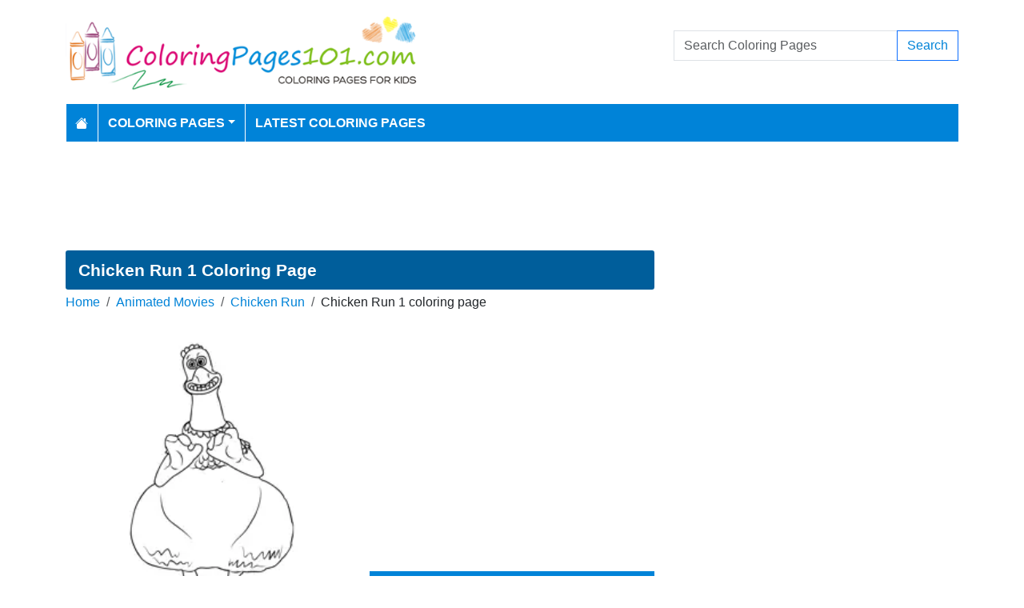

--- FILE ---
content_type: text/html; charset=utf-8
request_url: https://www.coloringpages101.com/Chicken-Run-coloring-pages/90173-Chicken-Run-1-coloring-page
body_size: 6671
content:
<!DOCTYPE html>
<html>
<head>
    <meta charset="utf-8" />
    <meta name="viewport" content="width=device-width, initial-scale=1.0" />
    <title>Chicken Run 1 Coloring Page for Kids - Free Chicken Run Printable Coloring Pages Online for Kids - ColoringPages101.com | Coloring Pages for Kids</title>
    <meta name="description" content="Free printable Chicken Run 1 coloring page for kids to download, Chicken Run coloring pages" />
    <meta name="keywords" content="Chicken Run 1,Chicken Run, comedy, family, films, animated" />
    <link rel="apple-touch-icon" sizes="180x180" href="/apple-touch-icon.png">
<link rel="icon" type="image/png" sizes="32x32" href="/favicon-32x32.png">
<link rel="icon" type="image/png" sizes="16x16" href="/favicon-16x16.png">
<link rel="manifest" href="/site.webmanifest">
<link rel="mask-icon" href="/safari-pinned-tab.svg" color="#5bbad5">
<meta name="msapplication-TileColor" content="#da532c">
<meta name="theme-color" content="#ffffff">
<meta name="p:domain_verify" content="4dea89f9d78b6bc8e78d8cbe3026a586"/>
    
        <meta property="og:image" content="https://www.coloringpages101.com/coloring-pages/Animated-Movies/Chicken-Run/Chicken-Run-1.webp" />
        <meta property="og:url" content="https://www.coloringpages101.com/Chicken-Run-coloring-pages/90173-Chicken-Run-1-coloring-page" />
    
        <link href="https://cdn.jsdelivr.net/npm/bootstrap@5.3.6/dist/css/bootstrap.min.css" rel="stylesheet" integrity="sha384-4Q6Gf2aSP4eDXB8Miphtr37CMZZQ5oXLH2yaXMJ2w8e2ZtHTl7GptT4jmndRuHDT" crossorigin="anonymous">
        <link rel="stylesheet" href="/themes/ColoringPages101/site.min.css" />
    
    
    
    <script type="application/ld+json">
    {
      "@context": "https://schema.org/",
      "@type": "ImageObject",
      "contentUrl": "https://www.coloringpages101.com/coloring-pages/Animated-Movies/Chicken-Run/Chicken-Run-1.webp",
      "creditText": "Chicken Run 1 Coloring Page for Kids",
      "creator": {
        "@type": "Organization",
        "name": "ColoringPages101"
       }
    }
    </script>




        <link rel="amphtml" href="https://www.coloringpages101.com/amp/Chicken-Run-coloring-pages/90173-Chicken-Run-1-coloring-page" />

    
    <script async src="//pagead2.googlesyndication.com/pagead/js/adsbygoogle.js"></script>

</head>
<body>
    
<header>
    <div class="container">

        <div class="row">
            <div class="col-sm-5"><a href="/"><img src="/themes/coloringpages101/images/logo.png" class="img-fluid w-100 my-3" width="550" height="100" alt="Logo" /></a></div>
            <div class="col-sm-3 align-self-center text-center">

            </div>
            <div class="col-sm-4 d-flex align-items-center">
                <form class="w-100" action="/search" method="post">
                    <div class="input-group mb-3">
                        <input type="text" class="form-control" placeholder="Search Coloring Pages" aria-label="Search Coloring Pages" aria-describedby="button-addon2" name="search">
                        <div class="input-group-append">
                            <button class="btn btn-outline-primary" type="submit" id="button-addon2" name="btnSearch" value="1">Search</button>
                        </div>

                    </div>
                </form>
            </div>
        </div>

        <nav class="navbar navbar-dark navbar-expand-md">
            <button class="navbar-toggler" type="button" data-bs-toggle="collapse" data-bs-target="#navbarCollapse"
                    aria-controls="navbarCollapse" aria-expanded="false" aria-label="Toggle navigation">
                <span class="navbar-toggler-icon"></span>
            </button>
            <div class="collapse navbar-collapse" id="navbarCollapse">
                <ul class="navbar-nav">
                    <li class="nav-item">
                        <a class="nav-link" href="/">
                            <svg xmlns="http://www.w3.org/2000/svg" width="16" height="16" fill="currentColor" class="bi bi-house-fill" viewBox="0 0 16 16">
                                <path d="M8.707 1.5a1 1 0 0 0-1.414 0L.646 8.146a.5.5 0 0 0 .708.708L8 2.207l6.646 6.647a.5.5 0 0 0 .708-.708L13 5.793V2.5a.5.5 0 0 0-.5-.5h-1a.5.5 0 0 0-.5.5v1.293z" />
                                <path d="m8 3.293 6 6V13.5a1.5 1.5 0 0 1-1.5 1.5h-9A1.5 1.5 0 0 1 2 13.5V9.293z" />
                            </svg>
                        </a>
                    </li>
                    <li class="nav-item dropdown">
                        <a class="nav-link dropdown-toggle" href="/coloring-pages-for-kids" id="navbarDropdown" role="button" data-bs-toggle="dropdown" aria-haspopup="true" aria-expanded="false">Coloring Pages</a>

                        <ul class="dropdown-menu multi-column columns-2" aria-labelledby="navbarDropdown">
                            <div class="row g-0">
                                    <div class="col-6">
                                        <ul class="multi-column-dropdown">
                                                <li><a class="dropdown-item" href="/Activities-coloring-pages">Activities</a></li>
                                                <li><a class="dropdown-item" href="/Animals-coloring-pages">Animals</a></li>
                                                <li><a class="dropdown-item" href="/Animated-Movies-coloring-pages">Animated Movies</a></li>
                                                <li><a class="dropdown-item" href="/Animated-TV-Series-coloring-pages">Animated Series</a></li>
                                                <li><a class="dropdown-item" href="/Anime-and-Manga-coloring-pages">Anime and Manga</a></li>
                                                <li><a class="dropdown-item" href="/Architectures-coloring-pages">Architectures</a></li>
                                                <li><a class="dropdown-item" href="/Cartoon-Characters-coloring-pages">Cartoon Characters</a></li>
                                                <li><a class="dropdown-item" href="/Cartoon-Movies-coloring-pages">Cartoon Movies</a></li>
                                                <li><a class="dropdown-item" href="/Cartoons-coloring-pages">Cartoons</a></li>
                                                <li><a class="dropdown-item" href="/Comics-coloring-pages">Comics</a></li>
                                                <li><a class="dropdown-item" href="/Countries-coloring-pages">Countries</a></li>
                                                <li><a class="dropdown-item" href="/Education-coloring-pages">Education</a></li>
                                                <li><a class="dropdown-item" href="/Entertainment-coloring-pages">Entertainment</a></li>
                                                <li><a class="dropdown-item" href="/Everyday-Objects-coloring-pages">Everyday Objects</a></li>
                                                <li><a class="dropdown-item" href="/Famous-Artist-coloring-pages">Famous Artist</a></li>
                                                <li><a class="dropdown-item" href="/Fantasy-and-Sci-Fi-coloring-pages">Fantasy and Sci-Fi</a></li>
                                                <li><a class="dropdown-item" href="/Fashion-coloring-pages">Fashion</a></li>
                                                <li><a class="dropdown-item" href="/Film--TV-coloring-pages">Film &amp; TV</a></li>
                                                <li><a class="dropdown-item" href="/Flowers-coloring-pages">Flowers</a></li>
                                                <li><a class="dropdown-item" href="/Food--Drinks-coloring-pages">Food &amp; Drinks</a></li>
                                        </ul>
                                    </div>
                                    <div class="col-6">
                                        <ul class="multi-column-dropdown">
                                                <li><a class="dropdown-item" href="/Fruits-coloring-pages">Fruits</a></li>
                                                <li><a class="dropdown-item" href="/Good-Habits-coloring-pages">Good Habits</a></li>
                                                <li><a class="dropdown-item" href="/Holidays-coloring-pages">Holidays</a></li>
                                                <li><a class="dropdown-item" href="/Home--Office-coloring-pages">Home &amp; Office</a></li>
                                                <li><a class="dropdown-item" href="/Military-coloring-pages">Military</a></li>
                                                <li><a class="dropdown-item" href="/Musical-Instruments-coloring-pages">Musical Instruments</a></li>
                                                <li><a class="dropdown-item" href="/Mythical-Creatures-coloring-pages">Mythical Creatures</a></li>
                                                <li><a class="dropdown-item" href="/Natural-World-coloring-pages">Natural World</a></li>
                                                <li><a class="dropdown-item" href="/Nature-coloring-pages">Nature</a></li>
                                                <li><a class="dropdown-item" href="/Other-coloring-pages">Other</a></li>
                                                <li><a class="dropdown-item" href="/Peoples-coloring-pages">Peoples</a></li>
                                                <li><a class="dropdown-item" href="/Plants--Trees-coloring-pages">Plants &amp; Trees</a></li>
                                                <li><a class="dropdown-item" href="/Princess-coloring-pages">Princess</a></li>
                                                <li><a class="dropdown-item" href="/Religions-coloring-pages">Religions</a></li>
                                                <li><a class="dropdown-item" href="/Sports-coloring-pages">Sports</a></li>
                                                <li><a class="dropdown-item" href="/Technology-coloring-pages">Technology</a></li>
                                                <li><a class="dropdown-item" href="/Toys-coloring-pages">Toys</a></li>
                                                <li><a class="dropdown-item" href="/Transport-coloring-pages">Transport</a></li>
                                                <li><a class="dropdown-item" href="/Vegetables-coloring-pages">Vegetables</a></li>
                                                <li><a class="dropdown-item" href="/Video-Games-coloring-pages">Video Games</a></li>
                                        </ul>
                                    </div>
                            </div>
                        </ul>
                    </li>

                    <li class="nav-item">
                        <a class="nav-link" href="/latest-coloring-pages">Latest Coloring Pages</a>
                    </li>



                </ul>
            </div>
        </nav>
    </div>
</header>
<div class="container mt-2 topbanner">
            <div class="row d-print-none">
            <div class="col-12">
                <div style="mb-2" style="height: 120px;">
<!-- ColoringPages101 -->
<ins class="adsbygoogle"
     style="display:block;width:100%;height:120px;"
     data-ad-client="ca-pub-5462037705331087"
     data-ad-slot="7261089452"></ins>
</div>
            </div>
        </div>

</div>
    


<div class="vh-100 coloring-page-print">
    <img src="/coloring-pages/Animated-Movies/Chicken-Run/Chicken-Run-1.webp" />
</div>
<div class="container my-2 d-print-none">
    <div class="row">
        <div class="col-lg-8">
            <h1>Chicken Run 1 Coloring Page</h1>
            <div class="my-1">
                <nav aria-label="breadcrumb">
<ol class="breadcrumb">
<li class="breadcrumb-item"><a href="/"> Home</a></li>
<li class="breadcrumb-item"><a href="/Animated-Movies-coloring-pages"> Animated Movies </a></li>
<li class="breadcrumb-item"><a href="/Animated-Movies/Chicken-Run-coloring-pages"> Chicken Run </a></li>
<li class="breadcrumb-item">Chicken Run 1 coloring page</li>
</ol>
</nav>


            </div>
            <div class="row">
                <div class="col-md-6">
                    <a href="/coloring-pages/Animated-Movies/Chicken-Run/Chicken-Run-1.webp" target="_blank">
                        <img src="/coloring-pages/Animated-Movies/Chicken-Run/Chicken-Run-1-thumb.webp" alt="Chicken Run 1" class="mx-auto d-block my-3 img-fluid w-100" fetchpriority="high" width="250" height="250" />
                    </a>
                </div>
                <div class="col-md-6">

                            <div class="row d-print-none">
            <div class="col-12">
                <div style="height: 300px;">
<!-- ColoringPages101 -->
<ins class="adsbygoogle"
     style="display:block;width:100%;height:300px;"
     data-ad-client="ca-pub-5462037705331087"
     data-ad-slot="7261089452"></ins>
</div>
            </div>
        </div>

                    <div class="d-flex gap-2 my-2">
                        <a class="btn btn-primary btn-lg flex-fill" href="javascript:;" onclick="window.print();">Print</a>
                        <a class="btn btn-primary btn-lg flex-fill d-none share-button" href="javascript:shareLink();">Share</a>
                    </div>
                    <div class="d-flex gap-2 my-2">
                        <a class="btn btn-outline-primary btn-lg flex-fill" href="/Chicken-Run-coloring-pages/90173-Chicken-Run-1-coloring-page?pdf=1">Download PDF</a>
                        <a class="btn btn-outline-primary btn-lg flex-fill" href="/Chicken-Run-coloring-pages/90173-Chicken-Run-1-coloring-page?download=1">Download PNG</a>
                    </div>
                    <div class="d-grid gap-3 my-2">

                    </div>
                        <div> Tags: <a href="/search/Chicken%20Run%201">Chicken Run 1</a>, <a href="/search/Chicken%20Run">Chicken Run</a>, <a href="/search/comedy">comedy</a>, <a href="/search/family">family</a>, <a href="/search/films">films</a>, <a href="/search/animated">animated</a></div>
                </div>
            </div>


            <h2 class="text-bg-primary p-3 rounded-top">More Chicken Run Coloring Pages</h2>
                        <div class="row g-2">
                                    <div class="col-md-3 col-sm-4 col-6">
                                        <div class="card image-box h-100">
        <a href="/Chicken-Run-coloring-pages/90175-Chicken-Run-3-coloring-page"><img class="card-img-top lazy img-fluid" data-src="/coloring-pages/Animated-Movies/Chicken-Run/Chicken-Run-3-thumb.webp" alt="Chicken Run 3 Free Coloring Page for Kids" width="250" height="250"></a>

    <div class="card-body">
        <h5 class="card-title"><a href="/Chicken-Run-coloring-pages/90175-Chicken-Run-3-coloring-page">Chicken Run 3</a></h5>
    </div>
</div>
                                    </div>
                                    <div class="col-md-3 col-sm-4 col-6">
                                        <div class="card image-box h-100">
        <a href="/Chicken-Run-coloring-pages/90174-Chicken-Run-2-coloring-page"><img class="card-img-top lazy img-fluid" data-src="/coloring-pages/Animated-Movies/Chicken-Run/Chicken-Run-2-thumb.webp" alt="Chicken Run 2 Free Coloring Page for Kids" width="250" height="250"></a>

    <div class="card-body">
        <h5 class="card-title"><a href="/Chicken-Run-coloring-pages/90174-Chicken-Run-2-coloring-page">Chicken Run 2</a></h5>
    </div>
</div>
                                    </div>
                                    <div class="col-md-3 col-sm-4 col-6">
                                        <div class="card image-box h-100">
        <a href="/Chicken-Run-coloring-pages/76658-Rocky-coloring-page"><img class="card-img-top lazy img-fluid" data-src="/coloring-pages/Cartoon-Movies/Chicken-Run/tn_Rocky-coloring-page.webp" alt="Rocky Free Coloring Page for Kids" width="250" height="250"></a>

    <div class="card-body">
        <h5 class="card-title"><a href="/Chicken-Run-coloring-pages/76658-Rocky-coloring-page">Rocky</a></h5>
    </div>
</div>
                                    </div>
                                    <div class="col-md-3 col-sm-4 col-6">
                                        <div class="card image-box h-100">
        <a href="/Chicken-Run-coloring-pages/76657-Rocky-Flying-coloring-page"><img class="card-img-top lazy img-fluid" data-src="/coloring-pages/Cartoon-Movies/Chicken-Run/tn_Rocky-Flying-coloring-page.webp" alt="Rocky Flying Free Coloring Page for Kids" width="250" height="250"></a>

    <div class="card-body">
        <h5 class="card-title"><a href="/Chicken-Run-coloring-pages/76657-Rocky-Flying-coloring-page">Rocky Flying</a></h5>
    </div>
</div>
                                    </div>
                                    <div class="col-md-3 col-sm-4 col-6">
                                        <div class="card image-box h-100">
        <a href="/Chicken-Run-coloring-pages/76656-Rocky-Dancing-coloring-page"><img class="card-img-top lazy img-fluid" data-src="/coloring-pages/Cartoon-Movies/Chicken-Run/tn_Rocky-Dancing-coloring-page.webp" alt="Rocky Dancing Free Coloring Page for Kids" width="250" height="250"></a>

    <div class="card-body">
        <h5 class="card-title"><a href="/Chicken-Run-coloring-pages/76656-Rocky-Dancing-coloring-page">Rocky Dancing</a></h5>
    </div>
</div>
                                    </div>
                                    <div class="col-md-3 col-sm-4 col-6">
                                        <div class="card image-box h-100">
        <a href="/Chicken-Run-coloring-pages/76655-Rocky-and-Ginger-Run-coloring-page"><img class="card-img-top lazy img-fluid" data-src="/coloring-pages/Cartoon-Movies/Chicken-Run/tn_Rocky-and-Ginger-Run-coloring-page.webp" alt="Rocky and Ginger Run Free Coloring Page for Kids" width="250" height="250"></a>

    <div class="card-body">
        <h5 class="card-title"><a href="/Chicken-Run-coloring-pages/76655-Rocky-and-Ginger-Run-coloring-page">Rocky and Ginger Run</a></h5>
    </div>
</div>
                                    </div>
                                    <div class="col-md-3 col-sm-4 col-6">
                                        <div class="card image-box h-100">
        <a href="/Chicken-Run-coloring-pages/76654-Ginger-coloring-page"><img class="card-img-top lazy img-fluid" data-src="/coloring-pages/Cartoon-Movies/Chicken-Run/tn_Ginger-coloring-page.webp" alt="Ginger Free Coloring Page for Kids" width="250" height="250"></a>

    <div class="card-body">
        <h5 class="card-title"><a href="/Chicken-Run-coloring-pages/76654-Ginger-coloring-page">Ginger</a></h5>
    </div>
</div>
                                    </div>
                                    <div class="col-md-3 col-sm-4 col-6">
                                        <div class="card image-box h-100">
        <a href="/Chicken-Run-coloring-pages/76653-Ginger-the-Chicken-coloring-page"><img class="card-img-top lazy img-fluid" data-src="/coloring-pages/Cartoon-Movies/Chicken-Run/tn_Ginger-the-Chicken-coloring-page.webp" alt="Ginger the Chicken Free Coloring Page for Kids" width="250" height="250"></a>

    <div class="card-body">
        <h5 class="card-title"><a href="/Chicken-Run-coloring-pages/76653-Ginger-the-Chicken-coloring-page">Ginger the Chicken</a></h5>
    </div>
</div>
                                    </div>
                                    <div class="col-md-3 col-sm-4 col-6">
                                        <div class="card image-box h-100">
        <a href="/Chicken-Run-coloring-pages/76652-Ginger-say-Hi-coloring-page"><img class="card-img-top lazy img-fluid" data-src="/coloring-pages/Cartoon-Movies/Chicken-Run/tn_Ginger-say-Hi-coloring-page.webp" alt="Ginger say Hi Free Coloring Page for Kids" width="250" height="250"></a>

    <div class="card-body">
        <h5 class="card-title"><a href="/Chicken-Run-coloring-pages/76652-Ginger-say-Hi-coloring-page">Ginger say Hi</a></h5>
    </div>
</div>
                                    </div>
                                    <div class="col-md-3 col-sm-4 col-6">
                                        <div class="card image-box h-100">
        <a href="/Chicken-Run-coloring-pages/76651-Bunty-coloring-page"><img class="card-img-top lazy img-fluid" data-src="/coloring-pages/Cartoon-Movies/Chicken-Run/tn_Bunty-coloring-page.webp" alt="Bunty Free Coloring Page for Kids" width="250" height="250"></a>

    <div class="card-body">
        <h5 class="card-title"><a href="/Chicken-Run-coloring-pages/76651-Bunty-coloring-page">Bunty</a></h5>
    </div>
</div>
                                    </div>
                        </div>
            <a href="/Animated-Movies/Chicken-Run-coloring-pages" class="btn btn-primary float-end mt-2">View All Chicken Run Coloring Pages</a>
            <div class="clearfix"></div>

        </div>
        <div class="col-lg-4">
                    <div class="row d-print-none">
            <div class="col-12">
                <div style="height: 600px;">
<!-- ColoringPages101 -->
<ins class="adsbygoogle"
     style="display:block;width:100%;height:600px;"
     data-ad-client="ca-pub-5462037705331087"
     data-ad-slot="7261089452"></ins>
</div>
            </div>
        </div>

            <div class="m-3"></div>
                <div class="card">
        <div class="card-body tagcloud">
            <a href="/search/abba" class="tagw_4">abba</a> 
<a href="/search/Aladdin%20Lamp" class="tagw_4">Aladdin Lamp</a> 
<a href="/search/alphabet%20lore" class="tagw_4">alphabet lore</a> 
<a href="/search/Anakin%20Skywalker" class="tagw_5">Anakin Skywalker</a> 
<a href="/search/Associates%20Factory" class="tagw_4">Associates Factory</a> 
<a href="/search/Astro%20bot" class="tagw_4">Astro bot</a> 
<a href="/search/baby%20cow" class="tagw_4">baby cow</a> 
<a href="/search/Banban" class="tagw_3">Banban</a> 
<a href="/search/BARBIE" class="tagw_4">BARBIE</a> 
<a href="/search/Barbie%20dreamhouse" class="tagw_4">Barbie dreamhouse</a> 
<a href="/search/beyblade%20x" class="tagw_4">beyblade x</a> 
<a href="/search/bloop" class="tagw_4">bloop</a> 
<a href="/search/Bluey" class="tagw_4">Bluey</a> 
<a href="/search/Bowser%20Jr" class="tagw_4">Bowser Jr</a> 
<a href="/search/Brawl%20Stars" class="tagw_5">Brawl Stars</a> 
<a href="/search/cars" class="tagw_5">cars</a> 
<a href="/search/Cartoon%20Network" class="tagw_4">Cartoon Network</a> 
<a href="/search/charizard" class="tagw_5">charizard</a> 
<a href="/search/Clash%20royale" class="tagw_4">Clash royale</a> 
<a href="/search/Cleveland%20indians" class="tagw_4">Cleveland indians</a> 
<a href="/search/Colour%20blocks" class="tagw_5">Colour blocks</a> 
<a href="/search/croagunk" class="tagw_5">croagunk</a> 
<a href="/search/DINOSAUR" class="tagw_5">DINOSAUR</a> 
<a href="/search/Disney%20Robin%20Hood" class="tagw_4">Disney Robin Hood</a> 
<a href="/search/dodge%20challenger" class="tagw_4">dodge challenger</a> 
<a href="/search/dodger" class="tagw_4">dodger</a> 
<a href="/search/dogs" class="tagw_4">dogs</a> 
<a href="/search/doors" class="tagw_3">doors</a> 
<a href="/search/dr%20pepper" class="tagw_4">dr pepper</a> 
<a href="/search/FNAF" class="tagw_4">FNAF</a> 
<a href="/search/football%20nfl" class="tagw_4">football nfl</a> 
<a href="/search/Gabbys%20dollhouse" class="tagw_4">Gabbys dollhouse</a> 
<a href="/search/Go%20Go%20Dino" class="tagw_4">Go Go Dino</a> 
<a href="/search/Green%20rainbow%20friends" class="tagw_4">Green rainbow friends</a> 
<a href="/search/hanuman" class="tagw_5">hanuman</a> 
<a href="/search/Hello%20kitty" class="tagw_4">Hello kitty</a> 
<a href="/search/Holly%20wheeler" class="tagw_5">Holly wheeler</a> 
<a href="/search/jesus%20in%20the%20temple" class="tagw_5">jesus in the temple</a> 
<a href="/search/kirishima" class="tagw_4">kirishima</a> 
<a href="/search/Kitsune%20Blox%20Fruits" class="tagw_4">Kitsune Blox Fruits</a> 
<a href="/search/Knife" class="tagw_4">Knife</a> 
<a href="/search/lilo%20and%20stitch" class="tagw_5">lilo and stitch</a> 
<a href="/search/Ludwig%20Mario" class="tagw_4">Ludwig Mario</a> 
<a href="/search/mario" class="tagw_4">mario</a> 
<a href="/search/Mario%20Toad" class="tagw_5">Mario Toad</a> 
<a href="/search/mcqueen" class="tagw_5">mcqueen</a> 
<a href="/search/Metal" class="tagw_4">Metal</a> 
<a href="/search/metro" class="tagw_4">metro</a> 
<a href="/search/MLB%20Team%20Logos" class="tagw_4">MLB Team Logos</a> 
<a href="/search/MY%20LITTLE%20PONY" class="tagw_3">MY LITTLE PONY</a> 
<a href="/search/NBA%20Logo" class="tagw_4">NBA Logo</a> 
<a href="/search/nintendo%20yoshi" class="tagw_4">nintendo yoshi</a> 
<a href="/search/Num%20noms" class="tagw_4">Num noms</a> 
<a href="/search/Numberblocks%20one" class="tagw_4">Numberblocks one</a> 
<a href="/search/Numberblocks%20two" class="tagw_4">Numberblocks two</a> 
<a href="/search/octonauts" class="tagw_4">octonauts</a> 
<a href="/search/pat%20mat" class="tagw_5">pat mat</a> 
<a href="/search/Piggy%20Roblox" class="tagw_4">Piggy Roblox</a> 
<a href="/search/pikachu" class="tagw_4">pikachu</a> 
<a href="/search/plate" class="tagw_4">plate</a> 
<a href="/search/plim%20plim" class="tagw_5">plim plim</a> 
<a href="/search/POKEMON" class="tagw_3">POKEMON</a> 
<a href="/search/Pok%C3%A9mon" class="tagw_4">Pokémon</a> 
<a href="/search/pokemon%20mew" class="tagw_4">pokemon mew</a> 
<a href="/search/poppy%20playtime" class="tagw_2">poppy playtime</a> 
<a href="/search/PRINCESS" class="tagw_4">PRINCESS</a> 
<a href="/search/rainbow%20friends" class="tagw_3">rainbow friends</a> 
<a href="/search/rath" class="tagw_4">rath</a> 
<a href="/search/rayquaza" class="tagw_5">rayquaza</a> 
<a href="/search/Republic%20Day" class="tagw_1">Republic Day</a> 
<a href="/search/sea%20eater" class="tagw_4">sea eater</a> 
<a href="/search/Seattle%20Seahawks%20coloring%20page" class="tagw_4">Seattle Seahawks coloring page</a> 
<a href="/search/shadow%20milk%20cookie" class="tagw_4">shadow milk cookie</a> 
<a href="/search/Shin%20chan" class="tagw_3">Shin chan</a> 
<a href="/search/shizuka" class="tagw_4">shizuka</a> 
<a href="/search/Shopkin" class="tagw_4">Shopkin</a> 
<a href="/search/Smiling%20Friends" class="tagw_4">Smiling Friends</a> 
<a href="/search/soda" class="tagw_5">soda</a> 
<a href="/search/Sonic" class="tagw_4">Sonic</a> 
<a href="/search/Sonic%20the%20hedgehog" class="tagw_4">Sonic the hedgehog</a> 
<a href="/search/spiderman" class="tagw_4">spiderman</a> 
<a href="/search/Spoon" class="tagw_4">Spoon</a> 
<a href="/search/Sports%20Logos" class="tagw_4">Sports Logos</a> 
<a href="/search/Stranger%20things" class="tagw_5">Stranger things</a> 
<a href="/search/strawberry%20shortcake" class="tagw_4">strawberry shortcake</a> 
<a href="/search/tails" class="tagw_5">tails</a> 
<a href="/search/Tatsugiri" class="tagw_4">Tatsugiri</a> 
<a href="/search/tiny%20toon" class="tagw_5">tiny toon</a> 
<a href="/search/titipo" class="tagw_4">titipo</a> 
<a href="/search/Total%20Drama%20Island%20harold" class="tagw_4">Total Drama Island harold</a> 
<a href="/search/total%20drama%20island%20zoey" class="tagw_4">total drama island zoey</a> 
<a href="/search/Tow%20Mater%20Cars" class="tagw_4">Tow Mater Cars</a> 
<a href="/search/TRAIN" class="tagw_4">TRAIN</a> 
<a href="/search/tsareena" class="tagw_5">tsareena</a> 
<a href="/search/Unit" class="tagw_4">Unit</a> 
<a href="/search/valentines" class="tagw_5">valentines</a> 
<a href="/search/Video%20Games" class="tagw_5">Video Games</a> 
<a href="/search/vulpix" class="tagw_4">vulpix</a> 
<a href="/search/Zootopia" class="tagw_5">Zootopia</a> 
<a href="/search/Zygarde" class="tagw_3">Zygarde</a> 

        </div>
    </div>

        </div>
    </div>


</div>
<div class="modal fade" id="imageModal" tabindex="-1" aria-labelledby="exampleModalLabel" aria-hidden="true">
    <div class="modal-dialog modal-dialog-centered">
        <div class="modal-content">
            <div class="modal-header">
                <button type="button" class="btn-close" data-bs-dismiss="modal" aria-label="Close"></button>
            </div>
            <div class="modal-body text-center">
                <a class="btn btn-primary btn-md" href="/Chicken-Run-coloring-pages/90173-Chicken-Run-1-coloring-page?pdf=1">Download PDF</a>
                <a class="btn btn-primary btn-md" href="/Chicken-Run-coloring-pages/90173-Chicken-Run-1-coloring-page?download=1">Download PNG</a>
                <a class="btn btn-primary btn-md d-none share-button" href="javascript:shareLink();">Share</a>
            </div>
            <div class="modal-footer">
                <button type="button" class="btn btn-secondary" data-bs-dismiss="modal">Close</button>
            </div>
        </div>
    </div>
</div>


    <footer>
    <div class="bg-dark py-4">
        <div class="container">
            <div class="row">

                <div class="col-lg-2">
                        <p>Information</p>
                        <ul class="fa-ul">
                                <li><i class="fa-li fa fa-arrow-right"></i><a href="/contactus">Contact Us</a></li>
                                <li><i class="fa-li fa fa-arrow-right"></i><a href="/pages/privacy-policy">Privacy Policy</a></li>
                        </ul>
                </div>
                <div class="col-lg-2">
                </div>
                <div class="col-lg-4">
                    <p>Follow Us</p>



                </div>
                <div class="col-lg-4">
                    <form action="/mailinglist" method="post">
    <p>Please enter your email address below</p>
    <div class="input-group">
        <input type="email" class="form-control" placeholder="Enter your email address" name="email">
        <div class="input-group-append">
            <button class="btn btn-primary" type="submit" id="button-addon2" name="btnSearch">Submit</button>
        </div>
    </div>
</form>
                </div>
            </div>
        </div>
    </div>
    <div class="bg-dark1 py-2">
        <div class="container">
            <div class="d-flex justify-content-between align-items-center">
                <div> Copyright © 2026 ColoringPages101.com. All rights reserved.</div>
            </div>

        </div>

    </div>

</footer>
    
        <script src="https://cdn.jsdelivr.net/npm/bootstrap@5.3.6/dist/js/bootstrap.bundle.min.js" integrity="sha384-j1CDi7MgGQ12Z7Qab0qlWQ/Qqz24Gc6BM0thvEMVjHnfYGF0rmFCozFSxQBxwHKO" crossorigin="anonymous"></script>
        <script src="https://cdn.jsdelivr.net/npm/vanilla-lazyload@19.1.3/dist/lazyload.min.js"></script>
        <script src="/js/site.min.js"></script>
    
    
    
    <script>
        if (navigator.share) {
            let dropDowns = Array.from(document.querySelectorAll('.share-button'));
            dropDowns.forEach(node => {
                node.classList.remove('d-none');
            });
        }
        function shareLink() {
            navigator.share({
                title: 'Chicken Run 1',
                text: 'Chicken Run 1 Printable Free Coloring Page',
                url: 'https://www.coloringpages101.com/Chicken-Run-coloring-pages/90173-Chicken-Run-1-coloring-page'
            })
                .then(() => console.log('Shared successfully'))
                .catch(error => console.log('Error sharing:', error));
        }
    </script>


        

    <!-- Default Statcounter code for Coloringpages101.com
http://www.coloringpages101.com -->
<script type="text/javascript">
var sc_project=9781590; 
var sc_invisible=1; 
var sc_security="b3977110"; 
</script>
<script type="text/javascript"
src="https://www.statcounter.com/counter/counter.js"
async></script>
<noscript><div class="statcounter"><a title="Web Analytics
Made Easy - StatCounter" href="https://statcounter.com/"
target="_blank"><img class="statcounter"
src="https://c.statcounter.com/9781590/0/b3977110/1/"
alt="Web Analytics Made Easy -
StatCounter"></a></div></noscript>
<!-- End of Statcounter Code -->

<script type="text/javascript">
    (function(c,l,a,r,i,t,y){
        c[a]=c[a]||function(){(c[a].q=c[a].q||[]).push(arguments)};
        t=l.createElement(r);t.async=1;t.src="https://www.clarity.ms/tag/"+i;
        y=l.getElementsByTagName(r)[0];y.parentNode.insertBefore(t,y);
    })(window, document, "clarity", "script", "k15z0rmrkm");
</script>

<script>
  [].forEach.call(document.querySelectorAll('.adsbygoogle'), function(){
    (adsbygoogle = window.adsbygoogle || []).push({});
});
</script>
    <div class="overlayLoader"></div>
    <div id="ajaxResult"></div>
        
<script defer src="https://static.cloudflareinsights.com/beacon.min.js/vcd15cbe7772f49c399c6a5babf22c1241717689176015" integrity="sha512-ZpsOmlRQV6y907TI0dKBHq9Md29nnaEIPlkf84rnaERnq6zvWvPUqr2ft8M1aS28oN72PdrCzSjY4U6VaAw1EQ==" data-cf-beacon='{"version":"2024.11.0","token":"b952def41f944aae8e40d85ea8006247","r":1,"server_timing":{"name":{"cfCacheStatus":true,"cfEdge":true,"cfExtPri":true,"cfL4":true,"cfOrigin":true,"cfSpeedBrain":true},"location_startswith":null}}' crossorigin="anonymous"></script>
</body>
</html>

--- FILE ---
content_type: text/html; charset=utf-8
request_url: https://www.google.com/recaptcha/api2/aframe
body_size: 268
content:
<!DOCTYPE HTML><html><head><meta http-equiv="content-type" content="text/html; charset=UTF-8"></head><body><script nonce="-Vqap5WGF4TzSu4wy3ZIgA">/** Anti-fraud and anti-abuse applications only. See google.com/recaptcha */ try{var clients={'sodar':'https://pagead2.googlesyndication.com/pagead/sodar?'};window.addEventListener("message",function(a){try{if(a.source===window.parent){var b=JSON.parse(a.data);var c=clients[b['id']];if(c){var d=document.createElement('img');d.src=c+b['params']+'&rc='+(localStorage.getItem("rc::a")?sessionStorage.getItem("rc::b"):"");window.document.body.appendChild(d);sessionStorage.setItem("rc::e",parseInt(sessionStorage.getItem("rc::e")||0)+1);localStorage.setItem("rc::h",'1768942778338');}}}catch(b){}});window.parent.postMessage("_grecaptcha_ready", "*");}catch(b){}</script></body></html>